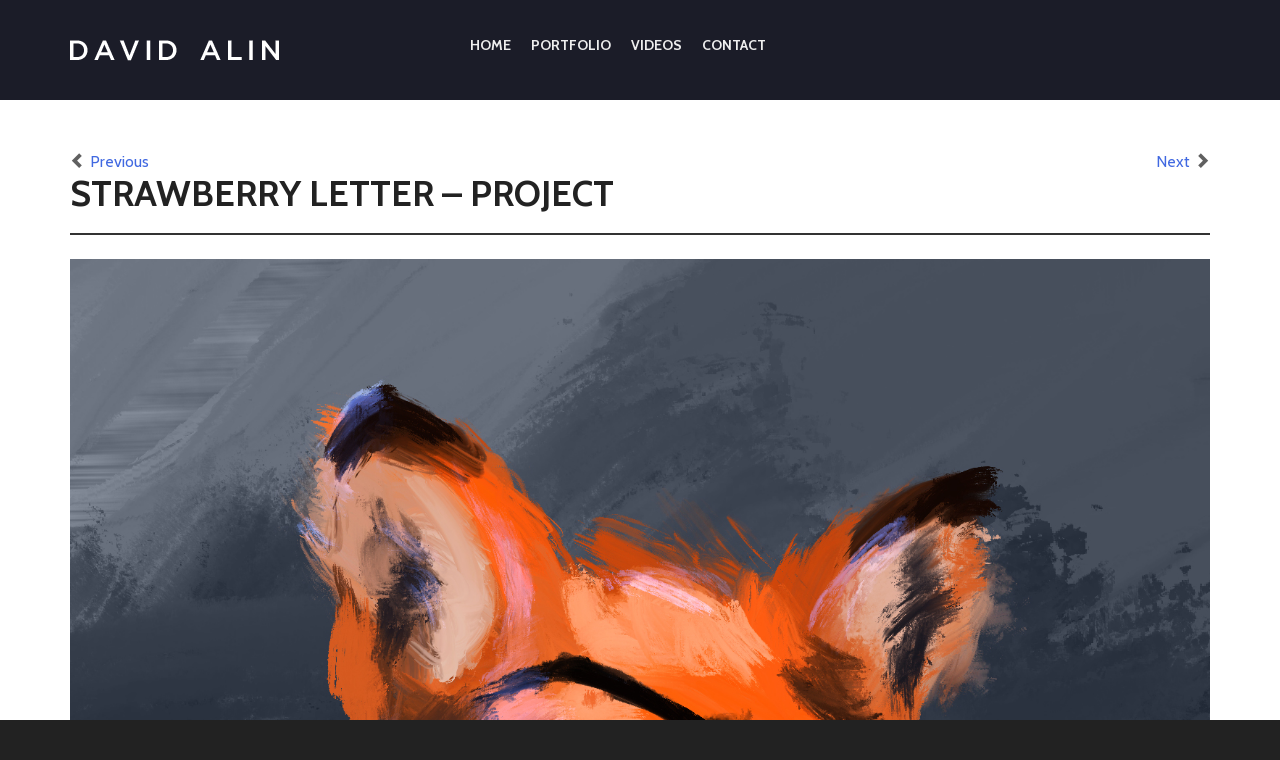

--- FILE ---
content_type: text/html; charset=UTF-8
request_url: http://david-alin.com/portfolio/strawberry-letter-projet/
body_size: 3127
content:
<!DOCTYPE html>
<html lang="en-US">
<head>
<meta charset="UTF-8">
<meta name="viewport" content="width=device-width, initial-scale=1">
<title>Strawberry Letter &#8211; Project | David Alin</title>
<link rel="profile" href="http://gmpg.org/xfn/11">
<link rel="pingback" href="http://david-alin.com/portfolio_v4/xmlrpc.php">

<link rel='dns-prefetch' href='//s.w.org' />
<link rel="alternate" type="application/rss+xml" title="David Alin &raquo; Feed" href="http://david-alin.com/feed/" />
<link rel="alternate" type="application/rss+xml" title="David Alin &raquo; Comments Feed" href="http://david-alin.com/comments/feed/" />
		<script type="text/javascript">
			window._wpemojiSettings = {"baseUrl":"https:\/\/s.w.org\/images\/core\/emoji\/11.2.0\/72x72\/","ext":".png","svgUrl":"https:\/\/s.w.org\/images\/core\/emoji\/11.2.0\/svg\/","svgExt":".svg","source":{"concatemoji":"http:\/\/david-alin.com\/portfolio_v4\/wp-includes\/js\/wp-emoji-release.min.js?ver=5.1.21"}};
			!function(e,a,t){var n,r,o,i=a.createElement("canvas"),p=i.getContext&&i.getContext("2d");function s(e,t){var a=String.fromCharCode;p.clearRect(0,0,i.width,i.height),p.fillText(a.apply(this,e),0,0);e=i.toDataURL();return p.clearRect(0,0,i.width,i.height),p.fillText(a.apply(this,t),0,0),e===i.toDataURL()}function c(e){var t=a.createElement("script");t.src=e,t.defer=t.type="text/javascript",a.getElementsByTagName("head")[0].appendChild(t)}for(o=Array("flag","emoji"),t.supports={everything:!0,everythingExceptFlag:!0},r=0;r<o.length;r++)t.supports[o[r]]=function(e){if(!p||!p.fillText)return!1;switch(p.textBaseline="top",p.font="600 32px Arial",e){case"flag":return s([55356,56826,55356,56819],[55356,56826,8203,55356,56819])?!1:!s([55356,57332,56128,56423,56128,56418,56128,56421,56128,56430,56128,56423,56128,56447],[55356,57332,8203,56128,56423,8203,56128,56418,8203,56128,56421,8203,56128,56430,8203,56128,56423,8203,56128,56447]);case"emoji":return!s([55358,56760,9792,65039],[55358,56760,8203,9792,65039])}return!1}(o[r]),t.supports.everything=t.supports.everything&&t.supports[o[r]],"flag"!==o[r]&&(t.supports.everythingExceptFlag=t.supports.everythingExceptFlag&&t.supports[o[r]]);t.supports.everythingExceptFlag=t.supports.everythingExceptFlag&&!t.supports.flag,t.DOMReady=!1,t.readyCallback=function(){t.DOMReady=!0},t.supports.everything||(n=function(){t.readyCallback()},a.addEventListener?(a.addEventListener("DOMContentLoaded",n,!1),e.addEventListener("load",n,!1)):(e.attachEvent("onload",n),a.attachEvent("onreadystatechange",function(){"complete"===a.readyState&&t.readyCallback()})),(n=t.source||{}).concatemoji?c(n.concatemoji):n.wpemoji&&n.twemoji&&(c(n.twemoji),c(n.wpemoji)))}(window,document,window._wpemojiSettings);
		</script>
		<style type="text/css">
img.wp-smiley,
img.emoji {
	display: inline !important;
	border: none !important;
	box-shadow: none !important;
	height: 1em !important;
	width: 1em !important;
	margin: 0 .07em !important;
	vertical-align: -0.1em !important;
	background: none !important;
	padding: 0 !important;
}
</style>
	<link rel='stylesheet' id='wp-block-library-css'  href='http://david-alin.com/portfolio_v4/wp-includes/css/dist/block-library/style.min.css?ver=5.1.21' type='text/css' media='all' />
<link rel='stylesheet' id='fabframe-style-css'  href='http://david-alin.com/portfolio_v4/wp-content/themes/Adament/style.css?ver=5.1.21' type='text/css' media='all' />
<link rel='stylesheet' id='bootstrap-css'  href='http://david-alin.com/portfolio_v4/wp-content/themes/Adament/bootstrap/bootstrap.css?ver=5.1.21' type='text/css' media='all' />
<link rel='stylesheet' id='bootstrap-glyphicons-css'  href='http://david-alin.com/portfolio_v4/wp-content/themes/Adament/css/bootstrap-glyphicons.css?ver=5.1.21' type='text/css' media='all' />
<link rel='stylesheet' id='animate-css'  href='http://david-alin.com/portfolio_v4/wp-content/themes/Adament/css/animate.css?ver=5.1.21' type='text/css' media='all' />
<link rel='stylesheet' id='prettyPhoto-css'  href='http://david-alin.com/portfolio_v4/wp-content/themes/Adament/css/prettyPhoto.css?ver=5.1.21' type='text/css' media='all' />
<link rel='stylesheet' id='theme-css'  href='http://david-alin.com/portfolio_v4/wp-content/themes/Adament/css/theme.css?ver=5.1.21' type='text/css' media='all' />
<link rel='stylesheet' id='custom-css'  href='http://david-alin.com/portfolio_v4/wp-content/themes/Adament/css/custom.php?ver=5.1.21' type='text/css' media='all' />
<script type='text/javascript' src='http://david-alin.com/portfolio_v4/wp-includes/js/jquery/jquery.js?ver=1.12.4'></script>
<script type='text/javascript' src='http://david-alin.com/portfolio_v4/wp-includes/js/jquery/jquery-migrate.min.js?ver=1.4.1'></script>
<link rel='https://api.w.org/' href='http://david-alin.com/wp-json/' />
<link rel="EditURI" type="application/rsd+xml" title="RSD" href="http://david-alin.com/portfolio_v4/xmlrpc.php?rsd" />
<link rel="wlwmanifest" type="application/wlwmanifest+xml" href="http://david-alin.com/portfolio_v4/wp-includes/wlwmanifest.xml" /> 
<link rel='prev' title='Live Model 2' href='http://david-alin.com/portfolio/modele-vivant/' />
<link rel='next' title='Fox &#8211; Study' href='http://david-alin.com/portfolio/fox-study/' />
<meta name="generator" content="WordPress 5.1.21" />
<link rel="canonical" href="http://david-alin.com/portfolio/strawberry-letter-projet/" />
<link rel='shortlink' href='http://david-alin.com/?p=448' />
<link rel="alternate" type="application/json+oembed" href="http://david-alin.com/wp-json/oembed/1.0/embed?url=http%3A%2F%2Fdavid-alin.com%2Fportfolio%2Fstrawberry-letter-projet%2F" />
<link rel="alternate" type="text/xml+oembed" href="http://david-alin.com/wp-json/oembed/1.0/embed?url=http%3A%2F%2Fdavid-alin.com%2Fportfolio%2Fstrawberry-letter-projet%2F&#038;format=xml" />
</head>

<body class="portfolio-template-default single single-portfolio postid-448">
<div id="page" class="hfeed site">
	
	<header id="masthead" class="site-header" role="banner">
		<div class="container"> <div class="row"> 
			<div class="site-branding col-sm-4">

					<h1 class="site-title logo"><a class="mylogo" rel="home" href="http://david-alin.com/" title="David Alin"><img relWidth="315" relHeight="75" id="ft_logo" src="http://david-alin.com/portfolio_v4/wp-content/uploads/2015/05/davidLogo.png" alt="" /></a></h1>
	
			</div>
			<button type="button" class="navbar-toggle nav-switch">
		      <span class="glyphicon glyphicon-align-justify"></span>
		    </button>
			<div class="col-sm-8 ">
				<nav id="site-navigation" class="main-navigation" role="navigation">
					<div class="menu-menu_v2-container"><ul id="menu-menu_v2" class="menu"><li id="menu-item-399" class="menu-item menu-item-type-post_type menu-item-object-page menu-item-home menu-item-399"><a href="http://david-alin.com/">Home</a></li>
<li id="menu-item-398" class="menu-item menu-item-type-post_type menu-item-object-page menu-item-398"><a href="http://david-alin.com/portfolio-2/">Portfolio</a></li>
<li id="menu-item-396" class="menu-item menu-item-type-post_type menu-item-object-page menu-item-396"><a href="http://david-alin.com/videos/">Videos</a></li>
<li id="menu-item-397" class="menu-item menu-item-type-post_type menu-item-object-page menu-item-397"><a href="http://david-alin.com/contact/">Contact</a></li>
</ul></div>				</nav><!-- #site-navigation -->
			</div>
		</div></div>
	</header><!-- #masthead -->

	<div id="content" class="site-content">
   	<div class="container"> <div class="row">
		<div id="primary" class="content-area col-md-12">
			<main id="main" class="site-main" role="main">
	
								<div class="row">
					<div class="col-xs-5 navprev"> <i class="glyphicon glyphicon-chevron-left"></i> <a href="http://david-alin.com/portfolio/modele-vivant/" rel="prev">Previous</a> </div>
										<div class="col-xs-2 navport">  <i ></i> </a></div>
					<div class="col-xs-5 navnext"><a href="http://david-alin.com/portfolio/fox-study/" rel="next">Next</a>  <i class="glyphicon glyphicon-chevron-right"></i></div>
				</div>
				<article id="post-448" class="post-448 portfolio type-portfolio status-publish has-post-thumbnail hentry">
					<header class="entry-header">
						<h1 class="entry-title">Strawberry Letter &#8211; Project</h1>
					</header><!-- .entry-header -->
				
					<div class="entry-content">	   
						<p><img src="http://david-alin.com/portfolio_v4/wp-content/uploads/2025/06/SM.jpg" alt="Strawberry Letter" /></p>
					</div>
				</article><!-- #post-## -->

				
				
				
				
			</main><!-- #main -->
		</div><!-- #primary -->
	</div></div>


	</div><!-- #content -->
			<div id="bottom">
			<div class="container"> <div class="row">
				  
							</div></div>
		</div>
		<footer id="colophon" class="site-footer" role="contentinfo">
		<div class="container"><div class="row"> 
			<div class="site-info clearfix">
				<div class="fcred  col-md-6">
						Copyright &copy; 2025 <a href="http://david-alin.com" title="David Alin">David Alin</a> - Portfolio				</div>	
				<div class="fcredr col-md-6">
 | <a href="http://fabthemes.com/Adament/" >Adament WordPress Theme</a>
				</div>	
			</div><!-- .site-info -->
		</div></div>
	</footer><!-- #colophon -->
</div><!-- #page -->

<script type="text/javascript">var elLogo = document.getElementById("ft_logo"); if (elLogo) {elLogo.style.maxHeight = elLogo.getAttribute("relHeight") ? elLogo.getAttribute("relHeight") + "px" : "100px";} if (elLogo) {elLogo.style.maxWidth = elLogo.getAttribute("relWidth") ? elLogo.getAttribute("relWidth") + "px" : "100px";}</script><script type='text/javascript' src='http://david-alin.com/portfolio_v4/wp-content/themes/Adament/bootstrap/bootstrap.min.js?ver=20120206'></script>
<script type='text/javascript' src='http://david-alin.com/portfolio_v4/wp-content/themes/Adament/js/jquery.superslides.js?ver=20120206'></script>
<script type='text/javascript' src='http://david-alin.com/portfolio_v4/wp-content/themes/Adament/js/jquery.slides.min.js?ver=20120206'></script>
<script type='text/javascript' src='http://david-alin.com/portfolio_v4/wp-content/themes/Adament/js/jquery.prettyPhoto.js?ver=20120206'></script>
<script type='text/javascript' src='http://david-alin.com/portfolio_v4/wp-content/themes/Adament/js/navigation.js?ver=20120206'></script>
<script type='text/javascript' src='http://david-alin.com/portfolio_v4/wp-content/themes/Adament/js/skip-link-focus-fix.js?ver=20130115'></script>
<script type='text/javascript' src='http://david-alin.com/portfolio_v4/wp-content/themes/Adament/js/custom.js?ver=20120206'></script>
<script type='text/javascript' src='http://david-alin.com/portfolio_v4/wp-includes/js/wp-embed.min.js?ver=5.1.21'></script>

</body>
</html>


--- FILE ---
content_type: text/css
request_url: http://david-alin.com/portfolio_v4/wp-content/themes/Adament/css/theme.css?ver=5.1.21
body_size: 3277
content:

/* =Global
----------------------------------------------- */

body,
button,
input,
select,
textarea {
	color: #606060;
	font-family:'Cabin', sans-serif;
	font-size: 16px;
	font-size: 1.6rem;
	line-height: 1.5;
}

body{
	background: #222;
}

h1, h2, h3, h4, h5, h6 {
	font-family:'Cabin', sans-serif;
	}
	
code, kbd, tt, var {
	font: 13px Monaco, Consolas, "Andale Mono", "DejaVu Sans Mono", monospace;
	white-space: normal;
}

/* Links */

a {
	color: royalblue;
}
a:visited {
	color: purple;
}
a:hover,
a:focus,
a:active {
	color: midnightblue;
	text-decoration: none;
}

/* draw any selected text yellow on red background */
::-moz-selection { color: gold;  background: red; }
::selection      { color: gold;  background: red; } 

/* Header */

#masthead{
	background: #222;
	position: relative;

}

.home #masthead{
	position: absolute;
	top:0px;
	width: 100%;
	z-index: 100;

}

h1.site-title{
	margin: 25px 0px;
	font-size: 32px;
	font-weight: 900;
}

h1.site-title a:link, h1.site-title a:visited{
	color: #fff;
}

.logo{
	margin:25px 0px;
}
/* Layout */

#content{
	background: #fff;
}

#primary, #secondary{
	padding-top:50px;
	padding-bottom:50px;
}

/* Menu */

.navbar-toggle{
	position: absolute;
	z-index: 100;
	top:20px;
	right: 20px;
	background: #fff;
	box-shadow:none;
	margin: 0px;
	padding: 6px 10px;
}

.navbar-toggle span{
	font-size: 20px;
	color: #777;
}
/* Homepage slideshow */

#home-slider{
	position: relative;
}

.slides-navigation{
	position: absolute;
	top:50%;
	z-index:100;
	width: 100%;
}

.slides-navigation .next, .slides-navigation .prev{
	font-size: 24px;
	color: #fff;
}

.slides-navigation .next a, .slides-navigation .prev a{
	color: #fff;
}

.slides-navigation .next{
	float: right;
	margin-right: 20px;
}

.slides-navigation .prev{
	float: left;
	margin-left: 20px;
}

.stitle{
	position: absolute;
	z-index: 100;
	top:50%;
	left:50%;
	height: 260px;
	width: 260px;
	border-radius: 130px;
	margin-top:-130px;
	margin-left:-250px;
	background: rgba(0,0,0,0.7);
	display: table;
	text-align: center;
	-moz-animation: slideInLeft .8s ease-in .2s backwards;
    -webkit-animation: slideInLeft .8s ease-in  .2s backwards;
    animation: slideInLeft .8s ease-in  .2s backwards;
}

.stitle span{
	display: table-cell;
    vertical-align: middle;
	color: #fff;
	font-weight: 900;
	font-size: 24px;
	padding: 0px 40px;
}

.scaption{
	position: absolute;
	z-index: 100;
	top:50%;
	right:50%;
	height: 260px;
	width: 260px;
	border-radius: 130px;
	margin-top:-130px;
	margin-right:-230px;
	background: rgba(255,255,255,0.7);
	display: table;
	text-align: center;
	
	-moz-animation: slideInRight .8s ease-in .2s backwards;
    -webkit-animation: slideInRight .8s ease-in  .2s backwards;
    animation: slideInRight .8s ease-in  .2s backwards;	
}

.scaption span{
	display: table-cell;
    vertical-align: middle;
	color: #000;
	font-size: 16px;
	padding: 0px 40px;
}



/* Portflio */

ul.folio-grid{
	margin: 0px 0 0 0;
    padding: 0;
    list-style: none;
    position: relative;
    width: 100%;
}

ul.folio-grid li{
	position: relative;
    float: left;
    overflow: hidden;
    width: 20%; /* Fallback */
    width: -webkit-calc(100% / 5);
    width: calc(100% / 5);
    }


ul.folio-grid li a img {
    display: block;
    width: 100%;
    cursor: pointer;
}
 
ul.folio-grid li a img {
    max-width: 100%;
    position: relative;
    
}    

ul.folio-grid li figure{
	overflow: hidden;
} 

.stylefx figure img {
	-webkit-transition: -webkit-transform 0.4s;
	-moz-transition: -moz-transform 0.4s;
	transition: transform 0.4s;
}

.stylefx figure:hover img{
	-webkit-transform: translateY(-50px);
	-moz-transform: translateY(-50px);
	-ms-transform: translateY(-50px);
	transform: translateY(-50px);
}

ul.folio-grid li figcaption {
	position: absolute;
	left: 0;
	padding: 20px;
	background: #000;
	color: #fff;
	/* height: 100px; */
	width: 100%;
	top: auto;
	bottom: 0;
	opacity: 0;
	-webkit-transform: translateY(100%);
	-moz-transform: translateY(100%);
	-ms-transform: translateY(100%);
	transform: translateY(100%);
	-webkit-transition: -webkit-transform 0.4s, opacity 0.1s 0.3s;
	-moz-transition: -moz-transform 0.4s, opacity 0.1s 0.3s;
	transition: transform 0.4s, opacity 0.1s 0.3s;
}


.stylefx figure:hover figcaption{
	opacity: 1;
	-webkit-transform: translateY(0px);
	-moz-transform: translateY(0px);
	-ms-transform: translateY(0px);
	transform: translateY(0px);
	-webkit-transition: -webkit-transform 0.4s, opacity 0.1s;
	-moz-transition: -moz-transform 0.4s, opacity 0.1s;
	transition: transform 0.4s, opacity 0.1s;
	position: absolute;
	top: auto;
	left: 0;
	padding: 20px;
	background: #000;
	color: #fff;

}
ul.folio-grid li figcaption h3{
	margin: 0px;
	font-size: 22px;
}
ul.folio-grid li figcaption span a{
	color: #fff;
}

@media screen and (max-width: 1600px) {
    ul.folio-grid li {
        width: 25%; /* Fallback */
        width: -webkit-calc(100% / 4);
        width: calc(100% /4);
    }
}  

     
@media screen and (max-width: 945px) {
    ul.folio-grid li {
        width: 33.333333%; /* Fallback */
        width: -webkit-calc(100% / 3);
        width: calc(100% / 3);
    }
}  


@media screen and (max-width: 768px) {
    ul.folio-grid li  {
        width: 50%; /* Fallback */
        width: -webkit-calc(100% / 2);
        width: calc(100% / 2);
    }
}  

@media screen and (max-width: 480px) {
    ul.folio-grid li  {
        width: 100%; /* Fallback */

    }
}  


#singleslider{
	margin-bottom: 50px;
	background: #eee;
	padding: 10px;
	position: relative;
}

.folio-container {
	  position: relative;
	  list-style: none;
	  overflow: hidden;
	  width: 100%;
	  padding: 0;
	  margin: 0;
  }

.folio-container li {
	  -webkit-backface-visibility: hidden;
	  position: absolute;
	  display: none;
	  width: 100%;
	  left: 0;
	  top: 0;
  }

.folio-containerli:first-child {
	  position: relative;
	  display: block;
	  float: left;
  }

.folio-container img {
	  display: block;
	  height: auto;
	  float: left;
	  width: 100%;
	  border: 0;
  }

ul.rslides_tabs{
	margin: 0px 0px 0px 0px;
	list-style: none;
	position: absolute;
	bottom:-40px;
	display: block;
	width: 100%;
	text-align: center;
		
}

ul.rslides_tabs li{
	display: inline-block;
	margin-right: 10px;
	text-indent: -9999px;
	background: #666;
	width: 10px;
	height: 10px;
	border-radius: 5px;

}

ul.rslides_tabs li a{
	display: block;
}

ul.rslides_tabs li:hover{
	background: #000;
}

.rslides_here{
	background: #000!important;
}

.navprev{
	text-align: left;
}

.navnext{
	text-align: right;
}

.navport{
	text-align: center;
}

/* Article */
h1.page-title{
	font-size: 24px;
	margin: 0px 0px 20px 0px;
}

article.post{
	margin-bottom: 3em;
}

.entry-header{
	padding-bottom: 10px;
	border-bottom: 2px solid #333;
}

.entry-header .entry-meta{
	margin: 0px 0px 5px 0px;


}

.entry-header .entry-meta a:link, .entry-header .entry-meta a:visited{

}

.entry-header h1.entry-title{
	margin: 0px 0px 10px 0px;
	text-transform: uppercase;
	font-size: 36px;
	font-weight: 900;
	color: #222;
}

.entry-header h1.entry-title a:link, .entry-header h1.entry-title a:visited{
	color: #222;
}

.postimg{
	margin-bottom: 20px;
}

/* Widgets */

.custom-search{
	margin-bottom: 30px;
}

.custom-search label{
	width: 100%;
}

.custom-search .search-field{
	width: 100%;
	border-radius: 3px;
	border:1px solid #ddd;
	padding: 5px 5px;
	background: #fafafa;
}

.custom-search .search-submit{
	display: none;
}

.widget {
	margin: 0 0px 30px 0px;
	
}

h1.widget-title, h3.sidetitl {
    font-size: 18px;
 	color:#000;
 	height: 40px;
 	font-weight: 900;
 	text-transform: uppercase;
 	margin-bottom: 0px;
}

.widget ul {
    list-style-type: none;
    margin: 0px;
    padding: 0px 0px 20px 0px;
}

.widget li {
    list-style-type: none;
    margin: 0px;
    padding: 0px;
}

.widget ul ul {
    list-style-type: none;
    background-repeat: no-repeat;
    margin: 0px;
    padding: 0px;
}

.widget ul li {
    list-style-type: none;
    margin: 0px;
    margin: 0px 0px;
    color: #5a5a5a;
}

.widget ul li a:link,.widget ul li a:visited {
    color: #5a5a5a;
    text-decoration: none;
}

.widget.widget_categories ul li,.widget.widget_pages ul li,.widget.widget_archive ul li,.widget.widget_links ul li,.widget.widget_meta ul li {
    border-bottom: 1px dotted #ddd;
    padding: 7px 0px;
}

.widget.widget_recent_entries ul li  {
	padding: 7px 0px;
     border-bottom: 1px dotted  #ddd;
}

.widget ul#recentcomments li.recentcomments {
     border-bottom: 1px dotted  #ddd;
    padding: 7px 0;
}

.widget .textwidget p {
    padding: 0px 0px;
}

.widget .tagcloud {
    padding: 0px 0px 20px 0px;
}

.widget .tagcloud a{
	color:#F5634A;
}

.widget #calendar_wrap{
	padding:0px 20px 20px 20px;
	color: #6f7779;
}

.widget_ns_mailchimp{
	background: #fff;
	border:1px solid #eaeaea;
	padding: 20px 20px;
}

.widget_ns_mailchimp input.button{
	width: 110px;
	margin: 10px 0px 0px 0px;
}


.squarebanner{

}

.squarebanner ul{
	margin:0px 0px 0px 0px;
	padding:0px 0px 10px 0px !important;

}

.squarebanner ul li{
	margin:10px 20px 5px 0px;
	list-style:none;
	float:left;

}
.squarebanner ul li img{

}

li.rbanner{
	margin-right:0px!important;
}

/* Comments */

#comments{
	margin:20px 0px;
}

h2.comments-title{
	font-size: 24px;
	margin-bottom: 20px;
	padding-bottom: 10px;
	color: #222;
	border-bottom: 2px solid #222;
}

#comments ol.comment-list {
    clear: both;
    overflow: hidden;
    list-style: none;
    margin: 0;
}

#comments ol.comment-list li.comment,#comments ol.comment-list li.pingback {
    margin: 0px 0px 10px 0px;
    padding: 0px 0px;
    line-height: 1.6;

}

ol.comment-list li .comment-author .avatar {
     margin: 10px 10px 20px 0px;
     float:left;
     width:64px;
     height: 64px;
	 padding: 4px;
	 border:1px solid #eee;
}

cite.fn {
    color: #444;
    font-style:normal;
    font-weight:bold;
    font-size:14px;
    padding-top: 10px;
    display: inline-block;
}

cite.fn a:link,cite.fn a:visited {
	color:#444;
}

ol.comment-list li .comment-meta{

	padding-bottom: 10px;
}

ol.comment-list li .comment-meta a {
    
    text-decoration: none!important;
    
    
}

.comment-metadata{
	font-size: 12px;
	color: #999;
}

.comment-metadata a:link, .comment-metadata a:visited{
	color: #999;
}

.comment-content{
	padding: 0px 10px 10px 74px;

}

ol.comment-list li .reply {
    color: #fff;
    font-size: 12px;
    margin-left: 74px;
    
}

ol.comment-list li .reply a {
    color: #fff;
	background: #63be80;
	padding: 5px 10px;
}

.space{
	height:30px;
}


ol.comment-list li ul.children {
    list-style: none;
    text-indent: 0;
    margin: 20px 0px 0px 50px;
}


#respond {
    margin: 30px 0;

}

#respond h3 {
	font-size: 24px;
	margin-bottom: 20px;
	padding-bottom: 10px;
	color: #222;
	border-bottom: 2px solid #222;
}

#commentform {
    padding: 0px 0px;
}

#commentform p {
    color: #777;
    margin: 5px 0;
}

.form-allowed-tags{
	font-size:13px;
}

#respond label {
    display:inline;
    color: #777;
    padding: 5px 0;
}

#respond input {
    background: #fafafa;
    border: 1px solid #eee;
    color: #777;
    margin: 0 10px 10px 0;
    padding: 5px;
}

#commentform input {
    width: 50%;
    display:block;
    margin-top:5px;
}

#respond input#submit {
	width:130px;
    background:#222;
    color: #fff;
    cursor: pointer;
    margin: 10px 0;
    padding: 10px 20px;
    border: none;
    font-size: 14px;
    text-shadow: none;
    -webkit-border-radius: 3px;
    -moz-border-radius: 3px;
    border-radius: 3px;
    box-shadow: none;
    
}

textarea#comment {
    display:block;
    margin-top:5px;
    background: #fafafa;
    border: 1px solid #eee;
    width: 100%;
    color: #333;
    margin: 5px 0 0;
    padding: 10px 10px;
}


.form-allowed-tags{
	padding:20px 0px;

}


/* Footer widgets */

#bottom{
	background: #393939;
	padding: 30px 0px;
}

h3.bothead{
    font-size: 18px;
    padding: 0px 0px;
	color:#fff;
	margin-bottom: 30px;
	text-transform: uppercase;
	font-weight: 900;
		}
	
.botwid{
	margin-bottom: 20px;
	color: #818181;
	list-style:none;
	
	}
	
.botwid ul {
	list-style-type: none;
	margin:  0px;
	padding: 0px 0px 0px 0px ;


	}
.botwid li{
	list-style-type: none;
	margin: 0 ;
	padding: 0px 0px;
    border-bottom: 1px solid rgba(255,255,255,.1);
	}
.botwid ul ul  {
	list-style-type: none;
	margin: 0;
	padding: 0px 0px 0px 0px;
	background-repeat:no-repeat;
		}

.botwid ul ul ul{
	list-style-type: none;
	margin: 0;
	padding: 0;
	border:0;
	}

.botwid ul ul ul ul{
	list-style-type: none;
	margin: 0;
	padding: 0;
	border:0;

	}

.botwid ul li {
	height:100%;
	line-height:18px;
	clear: left;	
	list-style-type: none;
	color: #eee;
	}
	
.botwid ul li a:link, .botwid ul li a:visited  {
	
	color: #eee;
	text-decoration: none;
	padding: 7px 0px 7px 0px;
	display:block;

	}

.botwid ul li a:hover{

	color: #fff;
	}

.botwid p{
	padding: 5px 0px;
	margin:0;
	line-height:150%;
	
	}

.botwid table {
	width:100%;
	text-align:center;
	color: #818181;
	}		
		
.botwid ul#recentcomments li.recentcomments {
     border-bottom: 1px solid rgba(255,255,255,.1);
    padding:7px 0;
}


/* Footer */

.site-footer{
	background:#222;
	padding: 10px 0px;
	font-size: 13px;
	color: #eee;
}

.home .site-footer{
	background: #222;
	position: absolute;
	bottom: 0px;
	width: 100%;
	z-index:100;
}

.site-footer a:link,.site-footer a:visited {
	color: #eee;
}

.fcredr{
	text-align: right;
}

--- FILE ---
content_type: text/css;
request_url: http://david-alin.com/portfolio_v4/wp-content/themes/Adament/css/custom.php?ver=5.1.21
body_size: 314
content:


#masthead,.main-navigation ul ul,.site-footer,.home .site-footer,
ol.comment-list li .reply a,#respond input#submit {
	background: #1b1c28;
}

/* draw any selected text yellow on red background */
::-moz-selection { color: #fff;  background: #1b1c28; }
::selection      { color: #fff;  background: #1b1c28; } 
/* Links */

a {
	color: ;
}

a:visited {
	color: ;
}

a:hover,
a:focus,
a:active {
	color:;
	text-decoration: none;
}

.stylefx figure:hover figcaption,ul.folio-grid li figcaption {
	background: ;
}



--- FILE ---
content_type: application/javascript
request_url: http://david-alin.com/portfolio_v4/wp-content/themes/Adament/js/custom.js?ver=20120206
body_size: 189
content:
jQuery(document).ready(function() { 

jQuery('#home-slider').superslides({
	pagination: false,
	animation :'fade'
})

jQuery('#single-slider').superslides({
	pagination: false,
	animation :'fade'
})

jQuery(".folio-container").responsiveSlides({
	pager:true
});

jQuery("a[rel^='prettyPhoto']").prettyPhoto();

});